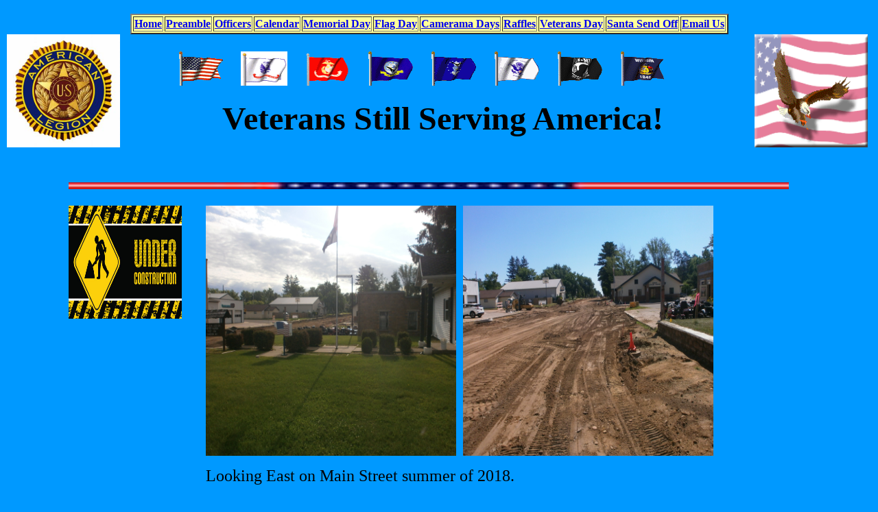

--- FILE ---
content_type: text/html
request_url: https://cameronamericanlegion.org/Construction.html
body_size: 2436
content:
<!DOCTYPE html PUBLIC "-//W3C//DTD HTML 4.01 Transitional//EN">
<html>
<head>
<meta http-equiv="Content-Type" content="text/html;charset=utf-8" >

<title>
Legion Post 194 Contruction
</title>

<link rel="shortcut icon" href="favicon.ico" type="image/x-icon">
<link rel="icon" href="favicon.ico" type="image/x-icon">

</head>
<body bgcolor="#0099ff">

<div class="Fixedbox" style="position: absolute; left:190px; top:20px;">
<table border="2" align="center" bgcolor="#ffff99">
 <tr>
  <td> <a href="index.html"><b>Home</b></a></td>
  <td> <a href="Preamble.html"><b>Preamble</b></a></td>
  <td> <a href="Officers.html"><b>Officers</b></a></td>
  <td> <a href="Calendar.html"><b>Calendar</b></a></td>
  <td> <a href="MemorialDay2012.html"><b>Memorial Day </b></a></td>
  <td> <a href="FlagDay.html"><b>Flag Day</b></a></td>
  <td> <a href="Camerama.html"><b>Camerama Days </b></a></td>
  <td> <a href="Raffles.html"><b>Raffles </b></a></td>
  <td> <a href="VeteransDay.html"><b>Veterans Day </b></a></td>
  <td> <a href="SantaSendOff.html"><b>Santa Send Off</b></a></td>
  <td> <a href="mailto:rolbri@chibardun.net?subject=Cameron%20Website%20Comments."><b>Email Us</b></a></td>
 </tr>
</table>
</div>

<div class="FixedBox" style="position: absolute; left:1100px; top:50px;"> 
    <img src="eagle_on_flag.gif" alt="Flag" height="165" width="165">
</div>

<div class="FixedBox" style="position: absolute; left:10px; top:50px;"> 
    <img src="AmerLegion.jpg" alt="AmLeg" height="165" width="165">
</div>

<div class="Fixedbox" style="position: absolute; left:100px; top:250px;">
  <p align="center"><img src="line-stars.jpg" alt="Stars" height="10" width="1050"></p>
</div>

<div class="FixedBox" style="position: absolute; left:100px; top:300px;"> 
    <img src="construction4.jpg" alt="const4" height="165" width="165">
</div>

<div class="FixedBox" style="position: absolute; left:675px; top:300px;"> 
    <img src="P7070358.jpg" alt="const103" height="365" width="365">
</div>

<div class="FixedBox" style="position: absolute; left:300px; top:300px;"> 
    <img src="construction105.jpg" alt="const103" height="365" width="365">
    <p><font size="5">Looking East on Main Street summer of 2018.</font></p>
</div>

<div class="FixedBox" style="position: absolute; left:100px; top:800px;"> 
    <img src="construction1.jpg" alt="Const1" height="165" width="165">
</div>

<div class="FixedBox" style="position: absolute; left:675px; top:800px;"> 
    <img src="construction100.jpg" alt="const100" height="365" width="365">
</div>

<div class="FixedBox" style="position: absolute; left:300px; top:800px;"> 
    <img src="P7070359.jpg" alt="const100" height="365" width="365">
    <p><font size="5">Looking West on Main Street.</font></p>
</div>

<div class="FixedBox" style="position: absolute; left:100px; top:1300px;"> 
    <img src="construction1.jpg" alt="const4" height="165" width="165">
</div>

<div class="FixedBox" style="position: absolute; left:300px; top:1300px;"> 
    <img src="construction101.jpg" alt="const101" height="365" width="365">
    <p><font size="5">Looking Across the street.</font></p>
</div>

<div class="FixedBox" style="position: absolute; left:675px; top:1300px;"> 
    <img src="construction102.jpg" alt="const102" height="365" width="365">
    <p><font size="5">The bad roof to be replaced.</font></p>
</div>

<div class="FixedBox" style="position: absolute; left:100px; top:1800px;"> 
    <img src="construction4.jpg" alt="const4" height="165" width="165">
</div>

<div class="FixedBox" style="position: absolute; left:300px; top:1800px;"> 
    <img src="construction103.jpg" alt="const103" height="365" width="365">
    <p><font size="5">Contractor Trailor.</font></p>
</div>

<div class="FixedBox" style="position: absolute; left:675px; top:1800px;"> 
    <img src="construction104.jpg" alt="const103" height="365" width="365">
    <p><font size="5">More Bad Roof to be Replaced.</font></p>
</div>

<div class="FixedBox" style="position: absolute; left:100px; top:2300px;"> 
    <img src="construction6.jpg" alt="Flag" height="165" width="165">
</div>

<div class="FixedBox" style="position: absolute; left:300px; top:2300px;"> 
    <img src="contractor2.jpg" alt="const103" height="365" width="365">
    <p><font size="5">Here is the Contractor we selected to do the work.</font></p>
</div>

<div class="FixedBox" style="position: absolute; left:675px; top:2300px;"> 
    <img src="contractor3.jpg" alt="const103" height="365" width="365">
</div>

<div class="FixedBox" style="position: absolute; left:100px; top:2800px;"> 
    <img src="construction4.jpg" alt="const4" height="165" width="165">
</div>

<div class="FixedBox" style="position: absolute; left:300px; top:2800px;"> 
    <img src="contractor1.jpg" alt="const103" height="365" width="365">
    <p><font size="5">Their work trailor.</font></p>
</div>

<div class="FixedBox" style="position: absolute; left:675px; top:2800px;"> 
    <img src="roof1.jpg" alt="const103" height="365" width="365">
    <p><font size="5">Here is the progress on the new roof, 2018.</font></p>
</div>

<div class="FixedBox" style="position: absolute; left:100px; top:3300px;"> 
    <img src="construction5.jpg" alt="const4" height="165" width="165">
</div>

<div class="FixedBox" style="position: absolute; left:300px; top:3300px;"> 
    <img src="roof2.jpg" alt="const103" height="365" width="365">
    <p><font size="5">More progress...</font></p>
</div>

<div class="FixedBox" style="position: absolute; left:675px; top:3300px;"> 
    <img src="roof3.jpg" alt="const103" height="365" width="365">
    <p><font size="5">And more progress...</font></p>
</div>

<div class="FixedBox" style="position: absolute; left:675px; top:3300px;"> 
    <img src="roof4.jpg" alt="const103" height="365" width="365">
    <p><font size="5">And more progress...</font></p>
</div>

<div class="FixedBox" style="position: absolute; left:100px; top:3800px;"> 
    <img src="construction6.jpg" alt="const4" height="165" width="165">
</div>

<div class="FixedBox" style="position: absolute; left:300px; top:3800px;"> 
    <img src="Newroof1.jpg" alt="const103" height="365" width="365">
    <p><font size="5">New Roof....</font></p>
</div>

<div class="FixedBox" style="position: absolute; left:675px; top:3800px;"> 
    <img src="Newroof2.jpg" alt="const103" height="365" width="365">
    <p><font size="5">New Roof....</font></p>
</div>

<div class="FixedBox" style="position: absolute; left:100px; top:4300px;"> 
    <img src="construction1.jpg" alt="const4" height="165" width="165">
</div>

<div class="FixedBox" style="position: absolute; left:300px; top:4300px;"> 
    <img src="Newroof3.jpg" alt="const103" height="365" width="365">
    <p><font size="5">New Roof....</font></p>
</div>

<div class="FixedBox" style="position: absolute; left:675px; top:4300px;"> 
    <img src="Newroof4.jpg" alt="const103" height="365" width="365">
    <p><font size="5">New Roof....</font></p>
</div>

<div class="FixedBox" style="position: absolute; left:100px; top:4800px;"> 
    <img src="construction1.jpg" alt="const4" height="165" width="165">
</div>

<div class="FixedBox" style="position: absolute; left:300px; top:4800px;"> 
    <img src="Landscape4.jpg" alt="const103" height="365" width="365">
    <p><font size="5">New Timbers 2019.</font></p>
</div>

<div class="FixedBox" style="position: absolute; left:675px; top:4800px;"> 
    <img src="Landscape1.jpg" alt="const103" height="365" width="365">
    <p><font size="5">New Rock.</font></p>
</div>

<div class="FixedBox" style="position: absolute; left:100px; top:5300px;"> 
    <img src="construction1.jpg" alt="const4" height="165" width="165">
</div>

<div class="FixedBox" style="position: absolute; left:300px; top:5300px;"> 
    <img src="Landscape2.jpg" alt="const103" height="365" width="365">
    <p><font size="5">New Rock.</font></p>
</div>

<div class="FixedBox" style="position: absolute; left:675px; top:5300px;"> 
    <img src="Landscape3.jpg" alt="const103" height="365" width="365">
    <p><font size="5">New Rock.</font></p>
</div>

<div class="FixedBox" style="position: absolute; left:100px; top:5800px;"> 
    <img src="construction1.jpg" alt="const4" height="165" width="165">
</div>

<div class="FixedBox" style="position: absolute; left:300px; top:5800px;"> 
    <img src="FrontWall1.jpg" alt="Wall1" height="365" width="365">
    <p><font size="5">New Paint Job on Front Wall 2021.</font></p>
</div>

<div class="FixedBox" style="position: absolute; left:675px; top:5800px;"> 
    <img src="FrontWall2.jpg" alt="Wall2" height="365" width="365">
    <p><font size="5">More New Paint.</font></p>
</div>

<div class="FixedBox" style="position: absolute; left:100px; top:6300px;"> 
    <img src="construction6.jpg" alt="const4" height="165" width="165">
</div>

<div class="FixedBox" style="position: absolute; left:300px; top:6300px;"> 
    <img src="FrontWall4.jpg" alt="Wall3" height="365" width="365">
    <p><font size="5">Done with New Paint.</font></p>
</div>

<div class="FixedBox" style="position: absolute; left:675px; top:6300px;"> 
    <img src="FrontWall5.jpg" alt="Wall3" height="365" width="365">
    <p><font size="5">Done with New Paint.</font></p>
</div>
<div class="FixedBox" style="position: absolute; left:100px; top:6800px;"> 
    <img src="construction6.jpg" alt="const4" height="165" width="165">
</div>

<div class="FixedBox" style="position: absolute; left:300px; top:6800px;"> 
    <img src="FrontWall8.jpg" alt="Wall3" height="365" width="365">
    <p><font size="5">New Paint.</font></p>
</div>

<div class="FixedBox" style="position: absolute; left:675px; top:6800px;"> 
    <img src="FrontWall7.jpg" alt="Wall3" height="365" width="365">
    <p><font size="5">New Paint.</font></p>
</div>
<div class="Fixedbox" style="position: absolute; left:100px; top:7300px;">
  <p align="center"><font size="5">Watch for more Updates, like the </font></p>
  <p align="center"><font size="5">back wall rock and timber and maybe ceiling.</font></p><br>
  <p align="center"><img src="line-stars.jpg" alt="Stars" height="10" width="1050"></p>
</div>

<div class="FixedBox" style="position:absolute; left:40px; top:7500px;">
  <p><font size="4"><b><a href="Construction.html">Top</a></b></font></p>
  <p><font size="4"><b><a href="index.html">Home</a></b></font></p>
</div>

<div style="position: absolute; width: 772px; height: 55px; z-index: 4; left: 259px; top: 75px; background-color: #0099ff" id="layer4">
	<img border="0" src="usa.gif" width="68" height="50" alt="USA">&nbsp;&nbsp;&nbsp;&nbsp;&nbsp;
	<img border="0" src="army.gif" width="68" height="50" alt="ARMY">&nbsp;&nbsp;&nbsp;&nbsp;&nbsp;
	<img border="0" src="marine.gif" width="68" height="50" alt="MARINE">&nbsp;&nbsp;&nbsp;&nbsp;&nbsp;
	<img border="0" src="navy.gif" width="68" height="50" alt="NAVY">&nbsp;&nbsp;&nbsp;&nbsp;&nbsp;
	<img border="0" src="airforce.gif" width="68" height="50" alt="AF">&nbsp;&nbsp;&nbsp;&nbsp;&nbsp;
	<img border="0" src="coastguard.gif" width="68" height="50" alt="CG">&nbsp;&nbsp;&nbsp;&nbsp;&nbsp;
      <img border="0" src="flag_pow.gif" width="68" height="50" alt="POW">&nbsp;&nbsp;&nbsp;&nbsp;&nbsp;
	<img border="0" src="wisconsin.gif" width="68" height="50" alt="WI">
      <p align="center"><font size="7"><b>Veterans Still Serving America!</b></font></p>
</div>


</body>
</html>
